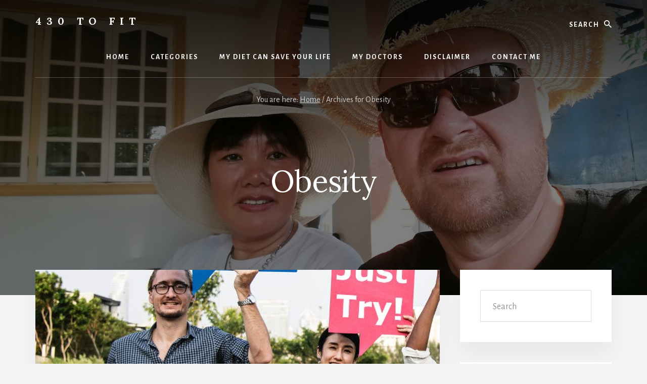

--- FILE ---
content_type: text/html; charset=UTF-8
request_url: https://430tofit.com/tag/obesity/
body_size: 11260
content:
<!DOCTYPE html>
<html lang="en-US">
<head >
<meta charset="UTF-8" />
<meta name="viewport" content="width=device-width, initial-scale=1" />
<meta name='robots' content='index, follow, max-image-preview:large, max-snippet:-1, max-video-preview:-1' />

	<!-- This site is optimized with the Yoast SEO plugin v23.7 - https://yoast.com/wordpress/plugins/seo/ -->
	<title>Obesity Archives | 430 To Fit</title>
	<link rel="canonical" href="https://www.430tofit.com/tag/obesity/" />
	<meta property="og:locale" content="en_US" />
	<meta property="og:type" content="article" />
	<meta property="og:title" content="Obesity Archives | 430 To Fit" />
	<meta property="og:url" content="https://www.430tofit.com/tag/obesity/" />
	<meta property="og:site_name" content="430 To Fit" />
	<meta name="twitter:card" content="summary_large_image" />
	<script type="application/ld+json" class="yoast-schema-graph">{"@context":"https://schema.org","@graph":[{"@type":"CollectionPage","@id":"https://www.430tofit.com/tag/obesity/","url":"https://www.430tofit.com/tag/obesity/","name":"Obesity Archives | 430 To Fit","isPartOf":{"@id":"https://webmail.430tofit.com/#website"},"primaryImageOfPage":{"@id":"https://www.430tofit.com/tag/obesity/#primaryimage"},"image":{"@id":"https://www.430tofit.com/tag/obesity/#primaryimage"},"thumbnailUrl":"https://430tofit.com/wp-content/uploads/2018/10/carrying-casual-cheerful-1162964.jpg","breadcrumb":{"@id":"https://www.430tofit.com/tag/obesity/#breadcrumb"},"inLanguage":"en-US"},{"@type":"ImageObject","inLanguage":"en-US","@id":"https://www.430tofit.com/tag/obesity/#primaryimage","url":"https://430tofit.com/wp-content/uploads/2018/10/carrying-casual-cheerful-1162964.jpg","contentUrl":"https://430tofit.com/wp-content/uploads/2018/10/carrying-casual-cheerful-1162964.jpg","width":800,"height":800},{"@type":"BreadcrumbList","@id":"https://www.430tofit.com/tag/obesity/#breadcrumb","itemListElement":[{"@type":"ListItem","position":1,"name":"Home","item":"https://webmail.430tofit.com/"},{"@type":"ListItem","position":2,"name":"Obesity"}]},{"@type":"WebSite","@id":"https://webmail.430tofit.com/#website","url":"https://webmail.430tofit.com/","name":"430 To Fit","description":"My Journey from Fat to Fit - Unhealthy to Healthy","publisher":{"@id":"https://webmail.430tofit.com/#/schema/person/b4d2df4a1261b38318bb25dfcafcc937"},"potentialAction":[{"@type":"SearchAction","target":{"@type":"EntryPoint","urlTemplate":"https://webmail.430tofit.com/?s={search_term_string}"},"query-input":{"@type":"PropertyValueSpecification","valueRequired":true,"valueName":"search_term_string"}}],"inLanguage":"en-US"},{"@type":["Person","Organization"],"@id":"https://webmail.430tofit.com/#/schema/person/b4d2df4a1261b38318bb25dfcafcc937","name":"Bob","image":{"@type":"ImageObject","inLanguage":"en-US","@id":"https://webmail.430tofit.com/#/schema/person/image/","url":"https://secure.gravatar.com/avatar/98681c145b37b77085905aebc4155d37?s=96&d=mm&r=g","contentUrl":"https://secure.gravatar.com/avatar/98681c145b37b77085905aebc4155d37?s=96&d=mm&r=g","caption":"Bob"},"logo":{"@id":"https://webmail.430tofit.com/#/schema/person/image/"},"description":"Bob Martin is an American expat who lived in the Philippines from 2000 until 2019. Bob ins now back in the USA. Bob is an Internet Entrepreneur. Doing that kind of work is pretty sedentary, but Bob is making a big effort to be more active and moving toward better health!","sameAs":["https://BobintheUSA.com"]}]}</script>
	<!-- / Yoast SEO plugin. -->


<link rel='dns-prefetch' href='//fonts.googleapis.com' />
<link rel='dns-prefetch' href='//unpkg.com' />
<link rel="alternate" type="application/rss+xml" title="430 To Fit &raquo; Feed" href="https://430tofit.com/feed/" />
<link rel="alternate" type="application/rss+xml" title="430 To Fit &raquo; Comments Feed" href="https://430tofit.com/comments/feed/" />
<link rel="alternate" type="application/rss+xml" title="430 To Fit &raquo; Obesity Tag Feed" href="https://430tofit.com/tag/obesity/feed/" />
<script type="text/javascript">
/* <![CDATA[ */
window._wpemojiSettings = {"baseUrl":"https:\/\/s.w.org\/images\/core\/emoji\/15.0.3\/72x72\/","ext":".png","svgUrl":"https:\/\/s.w.org\/images\/core\/emoji\/15.0.3\/svg\/","svgExt":".svg","source":{"concatemoji":"https:\/\/430tofit.com\/wp-includes\/js\/wp-emoji-release.min.js?ver=6.6.4"}};
/*! This file is auto-generated */
!function(i,n){var o,s,e;function c(e){try{var t={supportTests:e,timestamp:(new Date).valueOf()};sessionStorage.setItem(o,JSON.stringify(t))}catch(e){}}function p(e,t,n){e.clearRect(0,0,e.canvas.width,e.canvas.height),e.fillText(t,0,0);var t=new Uint32Array(e.getImageData(0,0,e.canvas.width,e.canvas.height).data),r=(e.clearRect(0,0,e.canvas.width,e.canvas.height),e.fillText(n,0,0),new Uint32Array(e.getImageData(0,0,e.canvas.width,e.canvas.height).data));return t.every(function(e,t){return e===r[t]})}function u(e,t,n){switch(t){case"flag":return n(e,"\ud83c\udff3\ufe0f\u200d\u26a7\ufe0f","\ud83c\udff3\ufe0f\u200b\u26a7\ufe0f")?!1:!n(e,"\ud83c\uddfa\ud83c\uddf3","\ud83c\uddfa\u200b\ud83c\uddf3")&&!n(e,"\ud83c\udff4\udb40\udc67\udb40\udc62\udb40\udc65\udb40\udc6e\udb40\udc67\udb40\udc7f","\ud83c\udff4\u200b\udb40\udc67\u200b\udb40\udc62\u200b\udb40\udc65\u200b\udb40\udc6e\u200b\udb40\udc67\u200b\udb40\udc7f");case"emoji":return!n(e,"\ud83d\udc26\u200d\u2b1b","\ud83d\udc26\u200b\u2b1b")}return!1}function f(e,t,n){var r="undefined"!=typeof WorkerGlobalScope&&self instanceof WorkerGlobalScope?new OffscreenCanvas(300,150):i.createElement("canvas"),a=r.getContext("2d",{willReadFrequently:!0}),o=(a.textBaseline="top",a.font="600 32px Arial",{});return e.forEach(function(e){o[e]=t(a,e,n)}),o}function t(e){var t=i.createElement("script");t.src=e,t.defer=!0,i.head.appendChild(t)}"undefined"!=typeof Promise&&(o="wpEmojiSettingsSupports",s=["flag","emoji"],n.supports={everything:!0,everythingExceptFlag:!0},e=new Promise(function(e){i.addEventListener("DOMContentLoaded",e,{once:!0})}),new Promise(function(t){var n=function(){try{var e=JSON.parse(sessionStorage.getItem(o));if("object"==typeof e&&"number"==typeof e.timestamp&&(new Date).valueOf()<e.timestamp+604800&&"object"==typeof e.supportTests)return e.supportTests}catch(e){}return null}();if(!n){if("undefined"!=typeof Worker&&"undefined"!=typeof OffscreenCanvas&&"undefined"!=typeof URL&&URL.createObjectURL&&"undefined"!=typeof Blob)try{var e="postMessage("+f.toString()+"("+[JSON.stringify(s),u.toString(),p.toString()].join(",")+"));",r=new Blob([e],{type:"text/javascript"}),a=new Worker(URL.createObjectURL(r),{name:"wpTestEmojiSupports"});return void(a.onmessage=function(e){c(n=e.data),a.terminate(),t(n)})}catch(e){}c(n=f(s,u,p))}t(n)}).then(function(e){for(var t in e)n.supports[t]=e[t],n.supports.everything=n.supports.everything&&n.supports[t],"flag"!==t&&(n.supports.everythingExceptFlag=n.supports.everythingExceptFlag&&n.supports[t]);n.supports.everythingExceptFlag=n.supports.everythingExceptFlag&&!n.supports.flag,n.DOMReady=!1,n.readyCallback=function(){n.DOMReady=!0}}).then(function(){return e}).then(function(){var e;n.supports.everything||(n.readyCallback(),(e=n.source||{}).concatemoji?t(e.concatemoji):e.wpemoji&&e.twemoji&&(t(e.twemoji),t(e.wpemoji)))}))}((window,document),window._wpemojiSettings);
/* ]]> */
</script>
<link rel='stylesheet' id='essence-pro-css' href='https://430tofit.com/wp-content/themes/essence-pro/style.css?ver=1.0.2' type='text/css' media='all' />
<style id='essence-pro-inline-css' type='text/css'>


		.single .content .entry-content > p:first-of-type {
			font-size: 26px;
			font-size: 2.6rem;
			letter-spacing: -0.7px;
		}

		

		a,
		h6,
		.entry-title a:focus,
		.entry-title a:hover,
		.menu-toggle:focus,
		.menu-toggle:hover,
		.off-screen-menu .genesis-nav-menu a:focus,
		.off-screen-menu .genesis-nav-menu a:hover,
		.off-screen-menu .current-menu-item > a,
		.sidebar .featured-content .entry-title a,
		.site-footer .current-menu-item > a,
		.site-footer .genesis-nav-menu a:focus,
		.site-footer .genesis-nav-menu a:hover,		
		.sub-menu-toggle:focus,
		.sub-menu-toggle:hover {
			color: #dd3333;
		}

		a.button.text,
		a.more-link.button.text,
		button.text,
		input[type="button"].text,
		input[type="reset"].text,
		input[type="submit"].text,
		.more-link,
		.pagination a:focus,
		.pagination a:hover,
		.pagination .active a {
			border-color: #dd3333;
			color: #dd3333;
		}

		button,
		button.primary,
		input[type="button"],
		input[type="button"].primary,
		input[type="reset"],
		input[type="reset"].primary,
		input[type="submit"],
		input[type="submit"].primary,
		.footer-cta::before,
		.button,
		.button.primary,
		.error404 .site-inner::before,
		.sidebar .enews-widget input[type="submit"],
		.page .site-inner::before,
		.single .site-inner::before	{
			background-color: #dd3333;
		}

		@media only screen and (max-width: 1023px) {
			.genesis-responsive-menu .genesis-nav-menu a:focus,
			.genesis-responsive-menu .genesis-nav-menu a:hover {
				color: #dd3333;
			}
		}

		
</style>
<style id='wp-emoji-styles-inline-css' type='text/css'>

	img.wp-smiley, img.emoji {
		display: inline !important;
		border: none !important;
		box-shadow: none !important;
		height: 1em !important;
		width: 1em !important;
		margin: 0 0.07em !important;
		vertical-align: -0.1em !important;
		background: none !important;
		padding: 0 !important;
	}
</style>
<link rel='stylesheet' id='wp-block-library-css' href='https://430tofit.com/wp-includes/css/dist/block-library/style.min.css?ver=6.6.4' type='text/css' media='all' />
<style id='classic-theme-styles-inline-css' type='text/css'>
/*! This file is auto-generated */
.wp-block-button__link{color:#fff;background-color:#32373c;border-radius:9999px;box-shadow:none;text-decoration:none;padding:calc(.667em + 2px) calc(1.333em + 2px);font-size:1.125em}.wp-block-file__button{background:#32373c;color:#fff;text-decoration:none}
</style>
<style id='global-styles-inline-css' type='text/css'>
:root{--wp--preset--aspect-ratio--square: 1;--wp--preset--aspect-ratio--4-3: 4/3;--wp--preset--aspect-ratio--3-4: 3/4;--wp--preset--aspect-ratio--3-2: 3/2;--wp--preset--aspect-ratio--2-3: 2/3;--wp--preset--aspect-ratio--16-9: 16/9;--wp--preset--aspect-ratio--9-16: 9/16;--wp--preset--color--black: #000000;--wp--preset--color--cyan-bluish-gray: #abb8c3;--wp--preset--color--white: #ffffff;--wp--preset--color--pale-pink: #f78da7;--wp--preset--color--vivid-red: #cf2e2e;--wp--preset--color--luminous-vivid-orange: #ff6900;--wp--preset--color--luminous-vivid-amber: #fcb900;--wp--preset--color--light-green-cyan: #7bdcb5;--wp--preset--color--vivid-green-cyan: #00d084;--wp--preset--color--pale-cyan-blue: #8ed1fc;--wp--preset--color--vivid-cyan-blue: #0693e3;--wp--preset--color--vivid-purple: #9b51e0;--wp--preset--gradient--vivid-cyan-blue-to-vivid-purple: linear-gradient(135deg,rgba(6,147,227,1) 0%,rgb(155,81,224) 100%);--wp--preset--gradient--light-green-cyan-to-vivid-green-cyan: linear-gradient(135deg,rgb(122,220,180) 0%,rgb(0,208,130) 100%);--wp--preset--gradient--luminous-vivid-amber-to-luminous-vivid-orange: linear-gradient(135deg,rgba(252,185,0,1) 0%,rgba(255,105,0,1) 100%);--wp--preset--gradient--luminous-vivid-orange-to-vivid-red: linear-gradient(135deg,rgba(255,105,0,1) 0%,rgb(207,46,46) 100%);--wp--preset--gradient--very-light-gray-to-cyan-bluish-gray: linear-gradient(135deg,rgb(238,238,238) 0%,rgb(169,184,195) 100%);--wp--preset--gradient--cool-to-warm-spectrum: linear-gradient(135deg,rgb(74,234,220) 0%,rgb(151,120,209) 20%,rgb(207,42,186) 40%,rgb(238,44,130) 60%,rgb(251,105,98) 80%,rgb(254,248,76) 100%);--wp--preset--gradient--blush-light-purple: linear-gradient(135deg,rgb(255,206,236) 0%,rgb(152,150,240) 100%);--wp--preset--gradient--blush-bordeaux: linear-gradient(135deg,rgb(254,205,165) 0%,rgb(254,45,45) 50%,rgb(107,0,62) 100%);--wp--preset--gradient--luminous-dusk: linear-gradient(135deg,rgb(255,203,112) 0%,rgb(199,81,192) 50%,rgb(65,88,208) 100%);--wp--preset--gradient--pale-ocean: linear-gradient(135deg,rgb(255,245,203) 0%,rgb(182,227,212) 50%,rgb(51,167,181) 100%);--wp--preset--gradient--electric-grass: linear-gradient(135deg,rgb(202,248,128) 0%,rgb(113,206,126) 100%);--wp--preset--gradient--midnight: linear-gradient(135deg,rgb(2,3,129) 0%,rgb(40,116,252) 100%);--wp--preset--font-size--small: 13px;--wp--preset--font-size--medium: 20px;--wp--preset--font-size--large: 36px;--wp--preset--font-size--x-large: 42px;--wp--preset--spacing--20: 0.44rem;--wp--preset--spacing--30: 0.67rem;--wp--preset--spacing--40: 1rem;--wp--preset--spacing--50: 1.5rem;--wp--preset--spacing--60: 2.25rem;--wp--preset--spacing--70: 3.38rem;--wp--preset--spacing--80: 5.06rem;--wp--preset--shadow--natural: 6px 6px 9px rgba(0, 0, 0, 0.2);--wp--preset--shadow--deep: 12px 12px 50px rgba(0, 0, 0, 0.4);--wp--preset--shadow--sharp: 6px 6px 0px rgba(0, 0, 0, 0.2);--wp--preset--shadow--outlined: 6px 6px 0px -3px rgba(255, 255, 255, 1), 6px 6px rgba(0, 0, 0, 1);--wp--preset--shadow--crisp: 6px 6px 0px rgba(0, 0, 0, 1);}:where(.is-layout-flex){gap: 0.5em;}:where(.is-layout-grid){gap: 0.5em;}body .is-layout-flex{display: flex;}.is-layout-flex{flex-wrap: wrap;align-items: center;}.is-layout-flex > :is(*, div){margin: 0;}body .is-layout-grid{display: grid;}.is-layout-grid > :is(*, div){margin: 0;}:where(.wp-block-columns.is-layout-flex){gap: 2em;}:where(.wp-block-columns.is-layout-grid){gap: 2em;}:where(.wp-block-post-template.is-layout-flex){gap: 1.25em;}:where(.wp-block-post-template.is-layout-grid){gap: 1.25em;}.has-black-color{color: var(--wp--preset--color--black) !important;}.has-cyan-bluish-gray-color{color: var(--wp--preset--color--cyan-bluish-gray) !important;}.has-white-color{color: var(--wp--preset--color--white) !important;}.has-pale-pink-color{color: var(--wp--preset--color--pale-pink) !important;}.has-vivid-red-color{color: var(--wp--preset--color--vivid-red) !important;}.has-luminous-vivid-orange-color{color: var(--wp--preset--color--luminous-vivid-orange) !important;}.has-luminous-vivid-amber-color{color: var(--wp--preset--color--luminous-vivid-amber) !important;}.has-light-green-cyan-color{color: var(--wp--preset--color--light-green-cyan) !important;}.has-vivid-green-cyan-color{color: var(--wp--preset--color--vivid-green-cyan) !important;}.has-pale-cyan-blue-color{color: var(--wp--preset--color--pale-cyan-blue) !important;}.has-vivid-cyan-blue-color{color: var(--wp--preset--color--vivid-cyan-blue) !important;}.has-vivid-purple-color{color: var(--wp--preset--color--vivid-purple) !important;}.has-black-background-color{background-color: var(--wp--preset--color--black) !important;}.has-cyan-bluish-gray-background-color{background-color: var(--wp--preset--color--cyan-bluish-gray) !important;}.has-white-background-color{background-color: var(--wp--preset--color--white) !important;}.has-pale-pink-background-color{background-color: var(--wp--preset--color--pale-pink) !important;}.has-vivid-red-background-color{background-color: var(--wp--preset--color--vivid-red) !important;}.has-luminous-vivid-orange-background-color{background-color: var(--wp--preset--color--luminous-vivid-orange) !important;}.has-luminous-vivid-amber-background-color{background-color: var(--wp--preset--color--luminous-vivid-amber) !important;}.has-light-green-cyan-background-color{background-color: var(--wp--preset--color--light-green-cyan) !important;}.has-vivid-green-cyan-background-color{background-color: var(--wp--preset--color--vivid-green-cyan) !important;}.has-pale-cyan-blue-background-color{background-color: var(--wp--preset--color--pale-cyan-blue) !important;}.has-vivid-cyan-blue-background-color{background-color: var(--wp--preset--color--vivid-cyan-blue) !important;}.has-vivid-purple-background-color{background-color: var(--wp--preset--color--vivid-purple) !important;}.has-black-border-color{border-color: var(--wp--preset--color--black) !important;}.has-cyan-bluish-gray-border-color{border-color: var(--wp--preset--color--cyan-bluish-gray) !important;}.has-white-border-color{border-color: var(--wp--preset--color--white) !important;}.has-pale-pink-border-color{border-color: var(--wp--preset--color--pale-pink) !important;}.has-vivid-red-border-color{border-color: var(--wp--preset--color--vivid-red) !important;}.has-luminous-vivid-orange-border-color{border-color: var(--wp--preset--color--luminous-vivid-orange) !important;}.has-luminous-vivid-amber-border-color{border-color: var(--wp--preset--color--luminous-vivid-amber) !important;}.has-light-green-cyan-border-color{border-color: var(--wp--preset--color--light-green-cyan) !important;}.has-vivid-green-cyan-border-color{border-color: var(--wp--preset--color--vivid-green-cyan) !important;}.has-pale-cyan-blue-border-color{border-color: var(--wp--preset--color--pale-cyan-blue) !important;}.has-vivid-cyan-blue-border-color{border-color: var(--wp--preset--color--vivid-cyan-blue) !important;}.has-vivid-purple-border-color{border-color: var(--wp--preset--color--vivid-purple) !important;}.has-vivid-cyan-blue-to-vivid-purple-gradient-background{background: var(--wp--preset--gradient--vivid-cyan-blue-to-vivid-purple) !important;}.has-light-green-cyan-to-vivid-green-cyan-gradient-background{background: var(--wp--preset--gradient--light-green-cyan-to-vivid-green-cyan) !important;}.has-luminous-vivid-amber-to-luminous-vivid-orange-gradient-background{background: var(--wp--preset--gradient--luminous-vivid-amber-to-luminous-vivid-orange) !important;}.has-luminous-vivid-orange-to-vivid-red-gradient-background{background: var(--wp--preset--gradient--luminous-vivid-orange-to-vivid-red) !important;}.has-very-light-gray-to-cyan-bluish-gray-gradient-background{background: var(--wp--preset--gradient--very-light-gray-to-cyan-bluish-gray) !important;}.has-cool-to-warm-spectrum-gradient-background{background: var(--wp--preset--gradient--cool-to-warm-spectrum) !important;}.has-blush-light-purple-gradient-background{background: var(--wp--preset--gradient--blush-light-purple) !important;}.has-blush-bordeaux-gradient-background{background: var(--wp--preset--gradient--blush-bordeaux) !important;}.has-luminous-dusk-gradient-background{background: var(--wp--preset--gradient--luminous-dusk) !important;}.has-pale-ocean-gradient-background{background: var(--wp--preset--gradient--pale-ocean) !important;}.has-electric-grass-gradient-background{background: var(--wp--preset--gradient--electric-grass) !important;}.has-midnight-gradient-background{background: var(--wp--preset--gradient--midnight) !important;}.has-small-font-size{font-size: var(--wp--preset--font-size--small) !important;}.has-medium-font-size{font-size: var(--wp--preset--font-size--medium) !important;}.has-large-font-size{font-size: var(--wp--preset--font-size--large) !important;}.has-x-large-font-size{font-size: var(--wp--preset--font-size--x-large) !important;}
:where(.wp-block-post-template.is-layout-flex){gap: 1.25em;}:where(.wp-block-post-template.is-layout-grid){gap: 1.25em;}
:where(.wp-block-columns.is-layout-flex){gap: 2em;}:where(.wp-block-columns.is-layout-grid){gap: 2em;}
:root :where(.wp-block-pullquote){font-size: 1.5em;line-height: 1.6;}
</style>
<link rel='stylesheet' id='titan-adminbar-styles-css' href='https://430tofit.com/wp-content/plugins/anti-spam/assets/css/admin-bar.css?ver=7.3.8' type='text/css' media='all' />
<link rel='stylesheet' id='mashsb-styles-css' href='https://430tofit.com/wp-content/plugins/mashsharer/assets/css/mashsb.min.css?ver=4.0.47' type='text/css' media='all' />
<style id='mashsb-styles-inline-css' type='text/css'>
.mashsb-count {color:#cccccc;}@media only screen and (min-width:568px){.mashsb-buttons a {min-width: 177px;}}
</style>
<link rel='stylesheet' id='essence-fonts-css' href='//fonts.googleapis.com/css?family=Alegreya+Sans%3A400%2C400i%2C700%7CLora%3A400%2C700&#038;ver=1.0.2' type='text/css' media='all' />
<link rel='stylesheet' id='ionicons-css' href='//unpkg.com/ionicons@4.1.2/dist/css/ionicons.min.css?ver=1.0.2' type='text/css' media='all' />
<link rel='stylesheet' id='qtip2-css' href='https://430tofit.com/wp-content/plugins/text-hover/assets/jquery.qtip.min.css?ver=3.0.3' type='text/css' media='all' />
<link rel='stylesheet' id='text-hover-css' href='https://430tofit.com/wp-content/plugins/text-hover/assets/text-hover.css?ver=4.2' type='text/css' media='all' />
<link rel='stylesheet' id='wp-featherlight-css' href='https://430tofit.com/wp-content/plugins/wp-featherlight/css/wp-featherlight.min.css?ver=1.3.4' type='text/css' media='all' />
<script type="text/javascript" src="https://430tofit.com/wp-includes/js/jquery/jquery.min.js?ver=3.7.1" id="jquery-core-js"></script>
<script type="text/javascript" src="https://430tofit.com/wp-includes/js/jquery/jquery-migrate.min.js?ver=3.4.1" id="jquery-migrate-js"></script>
<script type="text/javascript" id="mashsb-js-extra">
/* <![CDATA[ */
var mashsb = {"shares":"0","round_shares":"1","animate_shares":"0","dynamic_buttons":"0","share_url":"https:\/\/430tofit.com\/a-harsh-conversation-with-a-friend\/","title":"A+Harsh+Conversation+with+a+Friend","image":"https:\/\/430tofit.com\/wp-content\/uploads\/2018\/10\/carrying-casual-cheerful-1162964.jpg","desc":"One day last week, I got together with a friend. We met at Starbucks for Coffee.\r\n\r\nI had not seen my friend for a couple of months. When he saw me he said I was looking \u2026","hashtag":"","subscribe":"content","subscribe_url":"","activestatus":"1","singular":"0","twitter_popup":"1","refresh":"0","nonce":"b7df34605a","postid":"","servertime":"1768720220","ajaxurl":"https:\/\/430tofit.com\/wp-admin\/admin-ajax.php"};
/* ]]> */
</script>
<script type="text/javascript" src="https://430tofit.com/wp-content/plugins/mashsharer/assets/js/mashsb.min.js?ver=4.0.47" id="mashsb-js"></script>
<link rel="https://api.w.org/" href="https://430tofit.com/wp-json/" /><link rel="alternate" title="JSON" type="application/json" href="https://430tofit.com/wp-json/wp/v2/tags/10" /><link rel="EditURI" type="application/rsd+xml" title="RSD" href="https://430tofit.com/xmlrpc.php?rsd" />
<meta name="generator" content="WordPress 6.6.4" />
<link rel="pingback" href="https://430tofit.com/xmlrpc.php" />
<script data-ad-client="ca-pub-5465490562893726" async src="https://pagead2.googlesyndication.com/pagead/js/adsbygoogle.js"></script>
<meta name="google-site-verification" content="ghdo3RGAWoKEWuzp3ee5mtzQcMSrkmYocrSQ0UQ0PeA" />

<script type="text/javascript" src="https://classic.avantlink.com/affiliate_app_confirm.php?mode=js&authResponse=48073d4e073f8287dc2e411de3652b6a834edaad"></script>
<style type="text/css">.header-hero { background-image: linear-gradient(0deg, rgba(0,0,0,0.5) 50%, rgba(0,0,0,0.85) 100%), url(https://430tofit.com/wp-content/uploads/2018/11/cropped-BobJourney.jpg); }</style><link rel="icon" href="https://430tofit.com/wp-content/uploads/2018/11/alert-150x150.jpg" sizes="32x32" />
<link rel="icon" href="https://430tofit.com/wp-content/uploads/2018/11/alert.jpg" sizes="192x192" />
<link rel="apple-touch-icon" href="https://430tofit.com/wp-content/uploads/2018/11/alert.jpg" />
<meta name="msapplication-TileImage" content="https://430tofit.com/wp-content/uploads/2018/11/alert.jpg" />
</head>
<body class="archive tag tag-obesity tag-10 wp-featherlight-captions custom-header header-image header-full-width content-sidebar genesis-breadcrumbs-visible header-menu no-off-screen-menu"><div class="site-container"><ul class="genesis-skip-link"><li><a href="#hero-page-title" class="screen-reader-shortcut"> Skip to content</a></li><li><a href="#genesis-sidebar-primary" class="screen-reader-shortcut"> Skip to primary sidebar</a></li><li><a href="#after-content-featured" class="screen-reader-shortcut"> Skip to footer</a></li></ul><div class="header-hero"><header class="site-header"><div class="wrap"><div class="header-left"><form class="search-form" method="get" action="https://430tofit.com/" role="search"><label class="search-form-label screen-reader-text" for="searchform-1">Search</label><input class="search-form-input" type="search" name="s" id="searchform-1" placeholder="Search"><input class="search-form-submit" type="submit" value="Search"><meta content="https://430tofit.com/?s={s}"></form></div><div class="title-area"><p class="site-title"><a href="https://430tofit.com/">430 To Fit</a></p><p class="site-description">My Journey from Fat to Fit - Unhealthy to Healthy</p></div><nav class="nav-primary" aria-label="Main" id="genesis-nav-primary"><div class="wrap"><ul id="menu-main-menu" class="menu genesis-nav-menu menu-primary js-superfish"><li id="menu-item-49" class="menu-item menu-item-type-custom menu-item-object-custom menu-item-home menu-item-49"><a href="https://430tofit.com/"><span >Home</span></a></li>
<li id="menu-item-48" class="menu-item menu-item-type-custom menu-item-object-custom menu-item-has-children menu-item-48"><a><span >Categories</span></a>
<ul class="sub-menu">
	<li id="menu-item-47" class="menu-item menu-item-type-taxonomy menu-item-object-category menu-item-47"><a href="https://430tofit.com/category/journey/"><span >My Journey</span></a></li>
	<li id="menu-item-42" class="menu-item menu-item-type-taxonomy menu-item-object-category menu-item-has-children menu-item-42"><a href="https://430tofit.com/category/health/"><span >Health</span></a>
	<ul class="sub-menu">
		<li id="menu-item-46" class="menu-item menu-item-type-taxonomy menu-item-object-category menu-item-46"><a href="https://430tofit.com/category/health/heart/"><span >Heart</span></a></li>
		<li id="menu-item-44" class="menu-item menu-item-type-taxonomy menu-item-object-category menu-item-44"><a href="https://430tofit.com/category/health/diabetes/"><span >Diabetes</span></a></li>
		<li id="menu-item-45" class="menu-item menu-item-type-taxonomy menu-item-object-category menu-item-45"><a href="https://430tofit.com/category/health/eyes/"><span >Eyes</span></a></li>
		<li id="menu-item-43" class="menu-item menu-item-type-taxonomy menu-item-object-category menu-item-43"><a href="https://430tofit.com/category/health/arthritis/"><span >Arthritis</span></a></li>
	</ul>
</li>
	<li id="menu-item-39" class="menu-item menu-item-type-taxonomy menu-item-object-category menu-item-has-children menu-item-39"><a href="https://430tofit.com/category/diet/"><span >Diet</span></a>
	<ul class="sub-menu">
		<li id="menu-item-41" class="menu-item menu-item-type-taxonomy menu-item-object-category menu-item-41"><a href="https://430tofit.com/category/diet/lchf/"><span >LCHF</span></a></li>
		<li id="menu-item-282" class="menu-item menu-item-type-taxonomy menu-item-object-category menu-item-282"><a href="https://430tofit.com/category/diet/recipe/"><span >Low Carb Recipes</span></a></li>
	</ul>
</li>
</ul>
</li>
<li id="menu-item-78" class="menu-item menu-item-type-post_type menu-item-object-page menu-item-78"><a href="https://430tofit.com/my-diet-can-save-your-life/"><span >My Diet can save your life</span></a></li>
<li id="menu-item-79" class="menu-item menu-item-type-post_type menu-item-object-page menu-item-79"><a href="https://430tofit.com/my-doctors/"><span >My Doctors</span></a></li>
<li id="menu-item-281" class="menu-item menu-item-type-post_type menu-item-object-page menu-item-281"><a href="https://430tofit.com/disclaimer/"><span >Disclaimer</span></a></li>
<li id="menu-item-80" class="menu-item menu-item-type-post_type menu-item-object-page menu-item-80"><a href="https://430tofit.com/contact-me/"><span >Contact Me</span></a></li>
</ul></div></nav></div></header><div class="breadcrumb">You are here: <span class="breadcrumb-link-wrap"><a class="breadcrumb-link" href="https://430tofit.com/"><span class="breadcrumb-link-text-wrap">Home</span></a><meta ></span> <span aria-label="breadcrumb separator">/</span> Archives for Obesity</div><div class="hero-page-title" id="hero-page-title"><div class="wrap"><div class="archive-description taxonomy-archive-description taxonomy-description"><h1 class="archive-title">Obesity</h1></div></div></div></div><div class="site-inner"><div class="content-sidebar-wrap"><main class="content" id="genesis-content"><article class="post-2728 post type-post status-publish format-standard has-post-thumbnail category-blog tag-insulin-resistance tag-obesity tag-talk-with-a-friend entry" aria-label="A Harsh Conversation with a Friend"><a class="entry-image-link" href="https://430tofit.com/a-harsh-conversation-with-a-friend/" aria-hidden="true" tabindex="-1"><img width="800" height="400" src="https://430tofit.com/wp-content/uploads/2018/10/carrying-casual-cheerful-1162964-800x400.jpg" class="aligncenter post-image entry-image" alt="" decoding="async" /></a><div class="entry-container"><header class="entry-header"><h2 class="entry-title"><a class="entry-title-link" rel="bookmark" href="https://430tofit.com/a-harsh-conversation-with-a-friend/">A Harsh Conversation with a Friend</a></h2>
<p class="entry-meta"><time class="entry-time">October 15, 2018</time> By <span class="entry-author"><a href="https://430tofit.com/author/rcmartin/" class="entry-author-link" rel="author"><span class="entry-author-name">Bob</span></a></span>  </p></header><div class="entry-content"><p>One day last week, I got together with a friend. We met at Starbucks for Coffee. I had not seen my friend for a couple of months. When he saw me he said I was looking great, and our conversation naturally turned to my weight loss journey. As we talked he said some things that [&hellip;]</p>
</div></div></article><article class="post-2442 post type-post status-publish format-standard has-post-thumbnail category-diabetes category-health category-heart category-weight tag-heart-attack tag-medical-advice tag-obesity entry" aria-label="Have you noticed a common theme?"><a class="entry-image-link" href="https://430tofit.com/have-you-noticed-a-common-theme/" aria-hidden="true" tabindex="-1"><img width="750" height="400" src="https://430tofit.com/wp-content/uploads/2018/05/vernon-750x400.jpg" class="aligncenter post-image entry-image" alt="" decoding="async" loading="lazy" /></a><div class="entry-container"><header class="entry-header"><h2 class="entry-title"><a class="entry-title-link" rel="bookmark" href="https://430tofit.com/have-you-noticed-a-common-theme/">Have you noticed a common theme?</a></h2>
<p class="entry-meta"><time class="entry-time">May 17, 2018</time> By <span class="entry-author"><a href="https://430tofit.com/author/rcmartin/" class="entry-author-link" rel="author"><span class="entry-author-name">Bob</span></a></span>  </p></header><div class="entry-content"><p>In many of my recent articles, I have been telling you about a lot of stupid things I have done over the years in regards to my health. Today will be the last of the stupid things unless I remember something else later down the road. Most all of my &#8220;stupid things&#8221; have followed a common [&hellip;]</p>
</div></div></article><article class="post-634 post type-post status-publish format-standard has-post-thumbnail category-health category-weight tag-obesity entry" aria-label="2 Billion Obese People!"><a class="entry-image-link" href="https://430tofit.com/2-billion-obese-people/" aria-hidden="true" tabindex="-1"><img width="769" height="400" src="https://430tofit.com/wp-content/uploads/2017/06/Worldwide-Obesity-769x400.jpg" class="aligncenter post-image entry-image" alt="" decoding="async" loading="lazy" /></a><div class="entry-container"><header class="entry-header"><h2 class="entry-title"><a class="entry-title-link" rel="bookmark" href="https://430tofit.com/2-billion-obese-people/">2 Billion Obese People!</a></h2>
<p class="entry-meta"><time class="entry-time">June 14, 2017</time> By <span class="entry-author"><a href="https://430tofit.com/author/rcmartin/" class="entry-author-link" rel="author"><span class="entry-author-name">Bob</span></a></span>  </p></header><div class="entry-content"><p>According to The Sun, 2 Billion people across the world are obese! Can you imagine, 2 BILLION? It is hard to believe. I was obese already sometime in the late 1960s. I don&#8217;t remember exactly when, but it had already happened by the time that I was in my early years of elementary school. I [&hellip;]</p>
</div></div></article><article class="post-1 post type-post status-publish format-standard has-post-thumbnail category-journey tag-arthritis tag-exercise tag-eyes tag-fat tag-fit tag-heart tag-obesity entry" aria-label="Hello world!  I am here!"><a class="entry-image-link" href="https://430tofit.com/hello-world/" aria-hidden="true" tabindex="-1"><img width="640" height="400" src="https://430tofit.com/wp-content/uploads/2017/01/journey2-640x400.jpg" class="aligncenter post-image entry-image" alt="" decoding="async" loading="lazy" /></a><div class="entry-container"><header class="entry-header"><h2 class="entry-title"><a class="entry-title-link" rel="bookmark" href="https://430tofit.com/hello-world/">Hello world!  I am here!</a></h2>
<p class="entry-meta"><time class="entry-time">January 24, 2017</time> By <span class="entry-author"><a href="https://430tofit.com/author/rcmartin/" class="entry-author-link" rel="author"><span class="entry-author-name">Bob</span></a></span>  </p></header><div class="entry-content"><p>Hi Folks!  Thank you for visiting my new site. This site is more of a labor of love.  Something that I want to do.  Something that will help others while also helping myself! How will it help myself? Well, if you are writing about health, your journey toward fitness and such, you kind of have [&hellip;]</p>
</div></div></article></main><aside class="sidebar sidebar-primary widget-area" role="complementary" aria-label="Primary Sidebar" id="genesis-sidebar-primary"><h2 class="genesis-sidebar-title screen-reader-text">Primary Sidebar</h2><section id="search-3" class="widget widget_search"><div class="widget-wrap"><form class="search-form" method="get" action="https://430tofit.com/" role="search"><label class="search-form-label screen-reader-text" for="searchform-2">Search</label><input class="search-form-input" type="search" name="s" id="searchform-2" placeholder="Search"><input class="search-form-submit" type="submit" value="Search"><meta content="https://430tofit.com/?s={s}"></form></div></section>
<section id="enews-ext-2" class="widget enews-widget"><div class="widget-wrap"><div class="enews enews-3-fields"><h3 class="widgettitle widget-title">Sign Up for our FREE Mailing List!</h3>
			<form id="subscribeenews-ext-2" class="enews-form" action="//430ToFit.us16.list-manage.com/subscribe/post?u=70676fa75b073bd913542c4d8&amp;id=d42500fa44" method="post"
				 target="_blank" 				name="enews-ext-2"
			>
									<input type="text" id="subbox1" class="enews-subbox enews-fname" value="" aria-label="First Name" placeholder="First Name" name="FNAME" />									<input type="text" id="subbox2" class="enews-subbox enews-lname" value="" aria-label="Last Name" placeholder="Last Name" name="LNAME" />				<input type="email" value="" id="subbox" class="enews-email" aria-label="E-Mail Address" placeholder="E-Mail Address" name="EMAIL"
																																			required="required" />
				Specific Area of Interest?
<input type="checkbox" value="1" name="group[127][1]" id="mce-group[127]-127-0"><label for="mce-group[127]-127-0">General Health</label>
<input type="checkbox" value="2" name="group[127][2]" id="mce-group[127]-127-1"><label for="mce-group[127]-127-1">Diet</label>
<input type="checkbox" value="4" name="group[127][4]" id="mce-group[127]-127-2"><label for="mce-group[127]-127-2">Fasting</label>
<input type="checkbox" value="8" name="group[127][8]" id="mce-group[127]-127-3"><label for="mce-group[127]-127-3">Diabetes</label>
<input type="checkbox" value="16" name="group[127][16]" id="mce-group[127]-127-4"><label for="mce-group[127]-127-4">Heart Disease</label>				<input type="submit" value="Subscribe" id="subbutton" class="enews-submit" />
			</form>
		<p>Your email is safe and private!</p>
</div></div></section>
<section id="text-13" class="widget widget_text"><div class="widget-wrap"><h3 class="widgettitle widget-title">Get Your Tanita Scale Today</h3>
			<div class="textwidget"><div align="center">
<p>Not only a Scale, a Body Composition Monitor!</p>
<p><a href="https://www.amazon.com/gp/product/B0007ZH18M/ref=as_li_qf_asin_il_tl?ie=UTF8&amp;tag=themindanaobl-20&amp;creative=9325&amp;linkCode=as2&amp;creativeASIN=B0007ZH18M&amp;linkId=941f8343bc3406aa7de467ce1520471d"><strong>Order from Amazon Today!</strong></a></p>
<p><img loading="lazy" decoding="async" class="alignright size-full wp-image-2516" src="https://430tofit.com/wp-content/uploads/2018/06/41ZA436N2WL.jpg" alt="" width="500" height="461" srcset="https://430tofit.com/wp-content/uploads/2018/06/41ZA436N2WL.jpg 500w, https://430tofit.com/wp-content/uploads/2018/06/41ZA436N2WL-300x277.jpg 300w" sizes="(max-width: 500px) 100vw, 500px" /><img loading="lazy" decoding="async" style="border: none !important; margin: 0px !important;" src="//ir-na.amazon-adsystem.com/e/ir?t=themindanaobl-20&amp;l=am2&amp;o=1&amp;a=B00U7QK22I" alt="" width="1" height="1" border="0" /></p>
</div>
</div>
		</div></section>
<section id="text-14" class="widget widget_text"><div class="widget-wrap"><h3 class="widgettitle widget-title">Fast with Confidence</h3>
			<div class="textwidget"><div align="center">The Complete Guide to Fasting by Dr. Jason Fung. It is what I use to make sure I am doing it right!</div>
<div align="center">
<a href="https://www.amazon.com/gp/product/1628600012/ref=as_li_tl?ie=UTF8&#038;camp=1789&#038;creative=9325&#038;creativeASIN=1628600012&#038;linkCode=as2&#038;tag=themindanaobl-20&#038;linkId=cd4c61588b5f5c1a1ccc57bd49b5a649" target="_blank" rel="noopener"><img decoding="async" src="//ws-na.amazon-adsystem.com/widgets/q?_encoding=UTF8&#038;MarketPlace=US&#038;ASIN=1628600012&#038;ServiceVersion=20070822&#038;ID=AsinImage&#038;WS=1&#038;Format=_SL250_&#038;tag=themindanaobl-20" border="0" /></a><img loading="lazy" decoding="async" style="border: none !important; margin: 0px !important;" src="//ir-na.amazon-adsystem.com/e/ir?t=themindanaobl-20&#038;l=am2&#038;o=1&#038;a=1628600012" alt="" width="1" height="1" border="0" /><br />
<a href="https://www.amazon.com/gp/product/1628600012/ref=as_li_tl?ie=UTF8&#038;camp=1789&#038;creative=9325&#038;creativeASIN=1628600012&#038;linkCode=as2&#038;tag=themindanaobl-20&#038;linkId=cd4c61588b5f5c1a1ccc57bd49b5a649"><strong>Order from Amazon today!</strong></a></div>
</div>
		</div></section>

		<section id="recent-posts-3" class="widget widget_recent_entries"><div class="widget-wrap">
		<h3 class="widgettitle widget-title">Recent Posts</h3>

		<ul>
											<li>
					<a href="https://430tofit.com/my-journey-continues-with-a-twist/">My Journey Continues, with a Twist</a>
									</li>
											<li>
					<a href="https://430tofit.com/death-is-it-in-your-future/">Death: Is it in your future?</a>
									</li>
											<li>
					<a href="https://430tofit.com/my-exercise-regime/">My Exercise Regime</a>
									</li>
											<li>
					<a href="https://430tofit.com/my-brothers-death-and-how-it-related-to-keto/">My Brother&#8217;s Death and how it related to Keto</a>
									</li>
											<li>
					<a href="https://430tofit.com/getting-back-on-track/">Getting back on track</a>
									</li>
					</ul>

		</div></section>
<section id="adinj-4" class="widget adinjwidget"><div class="widget-wrap"><h3 class="widgettitle widget-title">Get my Favorite Keto Needs</h3>
<!--Ad Injection:widget_4--><div align=center><a target="_blank"  href="https://www.amazon.com/gp/product/B00WDBPM0M/ref=as_li_tl?ie=UTF8&camp=1789&creative=9325&creativeASIN=B00WDBPM0M&linkCode=as2&tag=themindanaobl-20&linkId=2b6daebe5d90f1b4ffa852f71dbad996"><img border="0" src="//ws-na.amazon-adsystem.com/widgets/q?_encoding=UTF8&MarketPlace=US&ASIN=B00WDBPM0M&ServiceVersion=20070822&ID=AsinImage&WS=1&Format=_SL250_&tag=themindanaobl-20" ></a><img src="//ir-na.amazon-adsystem.com/e/ir?t=themindanaobl-20&l=am2&o=1&a=B00WDBPM0M" width="1" height="1" border="0" alt="" style="border:none !important; margin:0px !important;" /></div></div></section>
</aside></div></div><div id="after-content-featured" class="after-content-featured"><div class="flexible-widgets widget-area  widget-full"><div class="wrap"><section id="custom_html-3" class="widget_text widget widget_custom_html"><div class="widget_text widget-wrap"><h3 class="widgettitle widget-title">Quoteable</h3>
<div class="textwidget custom-html-widget"><blockquote>
"Fitness is not about being better than someone else. It's about being better than you used to be.”<cr>   <cr></cr></cr>
	
	<cite>--Unknown</cite>
</blockquote></div></div></section>
</div></div></div><div id="footer-cta" class="footer-cta"><div class="wrap"><div class="widget-area"><section id="custom_html-2" class="widget_text widget widget_custom_html"><div class="widget_text widget-wrap"><h3 class="widgettitle widget-title">Everything for the carnivore</h3>
<div class="textwidget custom-html-widget"><a target="_blank" href="https://www.amazon.com/s?k=carnivore+diet+supplies&amp;crid=SMYR0KIIXOTA&amp;sprefix=carnivore+diet+supplie%252Caps%252C322&amp;ref=nb_sb_noss_2&_encoding=UTF8&tag=themindanaobl-20&linkCode=ur2&linkId=13dd2ee1dff438dd8329762f8500eb5c&camp=1789&creative=9325" rel="noopener">Carnivore Supplies</a></div></div></section>
</div></div></div><footer class="site-footer"><div class="wrap"><p><span style="color: #000000">Copyright &#x000A9;&nbsp;2026 · Website Design and Hosting by</span> <span style="color: #24b217"><strong><a style="color: #24b217" href="http://curvepress.com"> CurvePress</a></strong></span></p></div></footer></div><script type="text/javascript" src="https://classic.avantlink.com/affiliate_app_confirm.php?mode=js&authResponse=48073d4e073f8287dc2e411de3652b6a834edaad"></script><script type="text/javascript" src="https://430tofit.com/wp-includes/js/hoverIntent.min.js?ver=1.10.2" id="hoverIntent-js"></script>
<script type="text/javascript" src="https://430tofit.com/wp-content/themes/genesis/lib/js/menu/superfish.min.js?ver=1.7.10" id="superfish-js"></script>
<script type="text/javascript" src="https://430tofit.com/wp-content/themes/genesis/lib/js/menu/superfish.args.min.js?ver=3.5.0" id="superfish-args-js"></script>
<script type="text/javascript" src="https://430tofit.com/wp-content/themes/genesis/lib/js/skip-links.min.js?ver=3.5.0" id="skip-links-js"></script>
<script type="text/javascript" src="https://430tofit.com/wp-content/themes/essence-pro/js/jquery.matchHeight.min.js?ver=1.0.2" id="essence-match-height-js"></script>
<script type="text/javascript" id="essence-match-height-js-after">
/* <![CDATA[ */
jQuery(document).ready( function() { jQuery( '.half-width-entries .content .entry, .flexible-widgets .entry, .pricing-table > div' ).matchHeight(); });
jQuery(document).ready( function() { jQuery( '.content, .sidebar' ).matchHeight({ property: 'min-height' }); });
/* ]]> */
</script>
<script type="text/javascript" src="https://430tofit.com/wp-content/themes/essence-pro/js/global.js?ver=1.0.2" id="global-js-js"></script>
<script type="text/javascript" id="essence-responsive-menu-js-extra">
/* <![CDATA[ */
var genesis_responsive_menu = {"mainMenu":"Menu","menuIconClass":"ionicons-before ion-ios-menu","subMenu":"Submenu","subMenuIconClass":"ionicons-before ion-ios-arrow-down","menuClasses":{"combine":[".nav-primary",".nav-off-screen"],"others":[]}};
/* ]]> */
</script>
<script type="text/javascript" src="https://430tofit.com/wp-content/themes/essence-pro/js/responsive-menus.min.js?ver=1.0.2" id="essence-responsive-menu-js"></script>
<script type="text/javascript" src="https://430tofit.com/wp-content/plugins/text-hover/assets/jquery.qtip.min.js?ver=3.0.3" id="qtip2-js"></script>
<script type="text/javascript" src="https://430tofit.com/wp-content/plugins/text-hover/assets/text-hover.js?ver=4.2" id="text-hover-js"></script>
<script type="text/javascript" src="https://430tofit.com/wp-content/plugins/wp-featherlight/js/wpFeatherlight.pkgd.min.js?ver=1.3.4" id="wp-featherlight-js"></script>
<script defer src="https://static.cloudflareinsights.com/beacon.min.js/vcd15cbe7772f49c399c6a5babf22c1241717689176015" integrity="sha512-ZpsOmlRQV6y907TI0dKBHq9Md29nnaEIPlkf84rnaERnq6zvWvPUqr2ft8M1aS28oN72PdrCzSjY4U6VaAw1EQ==" data-cf-beacon='{"version":"2024.11.0","token":"353810d40f8d4e79b18ddaefca232e42","r":1,"server_timing":{"name":{"cfCacheStatus":true,"cfEdge":true,"cfExtPri":true,"cfL4":true,"cfOrigin":true,"cfSpeedBrain":true},"location_startswith":null}}' crossorigin="anonymous"></script>
</body></html>


--- FILE ---
content_type: text/html; charset=utf-8
request_url: https://www.google.com/recaptcha/api2/aframe
body_size: 267
content:
<!DOCTYPE HTML><html><head><meta http-equiv="content-type" content="text/html; charset=UTF-8"></head><body><script nonce="xan1hMZGKzc_TNuPNTzp1w">/** Anti-fraud and anti-abuse applications only. See google.com/recaptcha */ try{var clients={'sodar':'https://pagead2.googlesyndication.com/pagead/sodar?'};window.addEventListener("message",function(a){try{if(a.source===window.parent){var b=JSON.parse(a.data);var c=clients[b['id']];if(c){var d=document.createElement('img');d.src=c+b['params']+'&rc='+(localStorage.getItem("rc::a")?sessionStorage.getItem("rc::b"):"");window.document.body.appendChild(d);sessionStorage.setItem("rc::e",parseInt(sessionStorage.getItem("rc::e")||0)+1);localStorage.setItem("rc::h",'1768720242019');}}}catch(b){}});window.parent.postMessage("_grecaptcha_ready", "*");}catch(b){}</script></body></html>